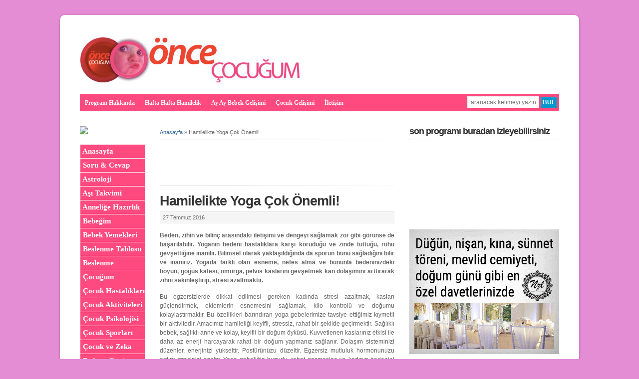

--- FILE ---
content_type: text/html; charset=UTF-8
request_url: https://www.oncecocugum.com/hamilelikte-yoga-cok-onemli/
body_size: 14795
content:
<!DOCTYPE html PUBLIC "-//W3C//DTD XHTML 1.0 Transitional//EN" "http://www.w3.org/TR/xhtml1/DTD/xhtml1-transitional.dtd">

<html xmlns="http://www.w3.org/1999/xhtml" lang="tr">

<head profile="http://gmpg.org/xfn/11">

<meta http-equiv="X-UA-Compatible" content="IE=edge" />

<meta http-equiv="Content-Type" content="text/html; charset=UTF-8" />

<meta name="viewport" content="width=device-width" />

<title>Hamilelikte Yoga Çok Önemli! - Önce Çocuğum  : Önce Çocuğum</title>

<link rel="stylesheet" href="https://www.oncecocugum.com/wp-content/themes/wp-davinci209/style.css" type="text/css" media="screen" />

<link rel="pingback" href="https://www.oncecocugum.com/xmlrpc.php" />

<!--[if lt IE 9]>
<script src="http://css3-mediaqueries-js.googlecode.com/svn/trunk/css3-mediaqueries.js"></script>
<![endif]-->


<meta name='robots' content='index, follow, max-image-preview:large, max-snippet:-1, max-video-preview:-1' />

	<!-- This site is optimized with the Yoast SEO plugin v26.7 - https://yoast.com/wordpress/plugins/seo/ -->
	<link rel="canonical" href="https://www.oncecocugum.com/hamilelikte-yoga-cok-onemli/" />
	<meta property="og:locale" content="tr_TR" />
	<meta property="og:type" content="article" />
	<meta property="og:title" content="Hamilelikte Yoga Çok Önemli! - Önce Çocuğum" />
	<meta property="og:description" content="Beden, zihin ve bilinç arasındaki iletişimi ve dengeyi sağlamak zor gibi görünse de başarılabilir. Yoganın bedeni hastalıklara karşı koruduğu ve zinde tuttuğu, ruhu gevşettiğine inanılır. Bilimsel olarak yaklaşıldığında da sporun bunu sağladığını bilir ve inanırız. Yogada farklı olan esneme, nefes alma ve bununla bedeninizdeki boyun, göğüs kafesi, omurga, pelvis kaslarını gevşetmek kan dolaşımını arttırarak zihni [&hellip;]" />
	<meta property="og:url" content="https://www.oncecocugum.com/hamilelikte-yoga-cok-onemli/" />
	<meta property="og:site_name" content="Önce Çocuğum" />
	<meta property="article:published_time" content="2016-07-27T05:44:43+00:00" />
	<meta property="og:image" content="https://www.oncecocugum.com/wp-content/uploads/yoga-1-e1469598269447.jpg" />
	<meta property="og:image:width" content="469" />
	<meta property="og:image:height" content="316" />
	<meta property="og:image:type" content="image/jpeg" />
	<meta name="author" content="Merve Sibel Sili" />
	<meta name="twitter:card" content="summary_large_image" />
	<meta name="twitter:label1" content="Yazan:" />
	<meta name="twitter:data1" content="Merve Sibel Sili" />
	<meta name="twitter:label2" content="Tahmini okuma süresi" />
	<meta name="twitter:data2" content="2 dakika" />
	<script type="application/ld+json" class="yoast-schema-graph">{"@context":"https://schema.org","@graph":[{"@type":"Article","@id":"https://www.oncecocugum.com/hamilelikte-yoga-cok-onemli/#article","isPartOf":{"@id":"https://www.oncecocugum.com/hamilelikte-yoga-cok-onemli/"},"author":{"name":"Merve Sibel Sili","@id":"https://www.oncecocugum.com/#/schema/person/c10fa228496faa14471dafa631a9192f"},"headline":"Hamilelikte Yoga Çok Önemli!","datePublished":"2016-07-27T05:44:43+00:00","mainEntityOfPage":{"@id":"https://www.oncecocugum.com/hamilelikte-yoga-cok-onemli/"},"wordCount":483,"commentCount":0,"image":{"@id":"https://www.oncecocugum.com/hamilelikte-yoga-cok-onemli/#primaryimage"},"thumbnailUrl":"https://www.oncecocugum.com/wp-content/uploads/yoga-1-e1469598269447.jpg","articleSection":{"1":"Haberler","2":"Hamilelikte Spor"},"inLanguage":"tr"},{"@type":"WebPage","@id":"https://www.oncecocugum.com/hamilelikte-yoga-cok-onemli/","url":"https://www.oncecocugum.com/hamilelikte-yoga-cok-onemli/","name":"Hamilelikte Yoga Çok Önemli! - Önce Çocuğum","isPartOf":{"@id":"https://www.oncecocugum.com/#website"},"primaryImageOfPage":{"@id":"https://www.oncecocugum.com/hamilelikte-yoga-cok-onemli/#primaryimage"},"image":{"@id":"https://www.oncecocugum.com/hamilelikte-yoga-cok-onemli/#primaryimage"},"thumbnailUrl":"https://www.oncecocugum.com/wp-content/uploads/yoga-1-e1469598269447.jpg","datePublished":"2016-07-27T05:44:43+00:00","author":{"@id":"https://www.oncecocugum.com/#/schema/person/c10fa228496faa14471dafa631a9192f"},"breadcrumb":{"@id":"https://www.oncecocugum.com/hamilelikte-yoga-cok-onemli/#breadcrumb"},"inLanguage":"tr","potentialAction":[{"@type":"ReadAction","target":["https://www.oncecocugum.com/hamilelikte-yoga-cok-onemli/"]}]},{"@type":"ImageObject","inLanguage":"tr","@id":"https://www.oncecocugum.com/hamilelikte-yoga-cok-onemli/#primaryimage","url":"https://www.oncecocugum.com/wp-content/uploads/yoga-1-e1469598269447.jpg","contentUrl":"https://www.oncecocugum.com/wp-content/uploads/yoga-1-e1469598269447.jpg","width":469,"height":316},{"@type":"BreadcrumbList","@id":"https://www.oncecocugum.com/hamilelikte-yoga-cok-onemli/#breadcrumb","itemListElement":[{"@type":"ListItem","position":1,"name":"Anasayfa","item":"https://www.oncecocugum.com/"},{"@type":"ListItem","position":2,"name":"Hamilelikte Yoga Çok Önemli!"}]},{"@type":"WebSite","@id":"https://www.oncecocugum.com/#website","url":"https://www.oncecocugum.com/","name":"Önce Çocuğum","description":"Önce Çocuğum diyen herkesin Başvuru Adresi","potentialAction":[{"@type":"SearchAction","target":{"@type":"EntryPoint","urlTemplate":"https://www.oncecocugum.com/?s={search_term_string}"},"query-input":{"@type":"PropertyValueSpecification","valueRequired":true,"valueName":"search_term_string"}}],"inLanguage":"tr"},{"@type":"Person","@id":"https://www.oncecocugum.com/#/schema/person/c10fa228496faa14471dafa631a9192f","name":"Merve Sibel Sili","image":{"@type":"ImageObject","inLanguage":"tr","@id":"https://www.oncecocugum.com/#/schema/person/image/","url":"https://secure.gravatar.com/avatar/ec6e8ccc2b5e5fd3b2bdae8440c7fffb38c6a1b6de03a75eabfe73245621d6b5?s=96&d=mm&r=g","contentUrl":"https://secure.gravatar.com/avatar/ec6e8ccc2b5e5fd3b2bdae8440c7fffb38c6a1b6de03a75eabfe73245621d6b5?s=96&d=mm&r=g","caption":"Merve Sibel Sili"},"url":"https://www.oncecocugum.com/author/merve/"}]}</script>
	<!-- / Yoast SEO plugin. -->


<link rel="alternate" title="oEmbed (JSON)" type="application/json+oembed" href="https://www.oncecocugum.com/wp-json/oembed/1.0/embed?url=https%3A%2F%2Fwww.oncecocugum.com%2Fhamilelikte-yoga-cok-onemli%2F" />
<link rel="alternate" title="oEmbed (XML)" type="text/xml+oembed" href="https://www.oncecocugum.com/wp-json/oembed/1.0/embed?url=https%3A%2F%2Fwww.oncecocugum.com%2Fhamilelikte-yoga-cok-onemli%2F&#038;format=xml" />
<style id='wp-img-auto-sizes-contain-inline-css' type='text/css'>
img:is([sizes=auto i],[sizes^="auto," i]){contain-intrinsic-size:3000px 1500px}
/*# sourceURL=wp-img-auto-sizes-contain-inline-css */
</style>
<style id='wp-emoji-styles-inline-css' type='text/css'>

	img.wp-smiley, img.emoji {
		display: inline !important;
		border: none !important;
		box-shadow: none !important;
		height: 1em !important;
		width: 1em !important;
		margin: 0 0.07em !important;
		vertical-align: -0.1em !important;
		background: none !important;
		padding: 0 !important;
	}
/*# sourceURL=wp-emoji-styles-inline-css */
</style>
<style id='wp-block-library-inline-css' type='text/css'>
:root{--wp-block-synced-color:#7a00df;--wp-block-synced-color--rgb:122,0,223;--wp-bound-block-color:var(--wp-block-synced-color);--wp-editor-canvas-background:#ddd;--wp-admin-theme-color:#007cba;--wp-admin-theme-color--rgb:0,124,186;--wp-admin-theme-color-darker-10:#006ba1;--wp-admin-theme-color-darker-10--rgb:0,107,160.5;--wp-admin-theme-color-darker-20:#005a87;--wp-admin-theme-color-darker-20--rgb:0,90,135;--wp-admin-border-width-focus:2px}@media (min-resolution:192dpi){:root{--wp-admin-border-width-focus:1.5px}}.wp-element-button{cursor:pointer}:root .has-very-light-gray-background-color{background-color:#eee}:root .has-very-dark-gray-background-color{background-color:#313131}:root .has-very-light-gray-color{color:#eee}:root .has-very-dark-gray-color{color:#313131}:root .has-vivid-green-cyan-to-vivid-cyan-blue-gradient-background{background:linear-gradient(135deg,#00d084,#0693e3)}:root .has-purple-crush-gradient-background{background:linear-gradient(135deg,#34e2e4,#4721fb 50%,#ab1dfe)}:root .has-hazy-dawn-gradient-background{background:linear-gradient(135deg,#faaca8,#dad0ec)}:root .has-subdued-olive-gradient-background{background:linear-gradient(135deg,#fafae1,#67a671)}:root .has-atomic-cream-gradient-background{background:linear-gradient(135deg,#fdd79a,#004a59)}:root .has-nightshade-gradient-background{background:linear-gradient(135deg,#330968,#31cdcf)}:root .has-midnight-gradient-background{background:linear-gradient(135deg,#020381,#2874fc)}:root{--wp--preset--font-size--normal:16px;--wp--preset--font-size--huge:42px}.has-regular-font-size{font-size:1em}.has-larger-font-size{font-size:2.625em}.has-normal-font-size{font-size:var(--wp--preset--font-size--normal)}.has-huge-font-size{font-size:var(--wp--preset--font-size--huge)}.has-text-align-center{text-align:center}.has-text-align-left{text-align:left}.has-text-align-right{text-align:right}.has-fit-text{white-space:nowrap!important}#end-resizable-editor-section{display:none}.aligncenter{clear:both}.items-justified-left{justify-content:flex-start}.items-justified-center{justify-content:center}.items-justified-right{justify-content:flex-end}.items-justified-space-between{justify-content:space-between}.screen-reader-text{border:0;clip-path:inset(50%);height:1px;margin:-1px;overflow:hidden;padding:0;position:absolute;width:1px;word-wrap:normal!important}.screen-reader-text:focus{background-color:#ddd;clip-path:none;color:#444;display:block;font-size:1em;height:auto;left:5px;line-height:normal;padding:15px 23px 14px;text-decoration:none;top:5px;width:auto;z-index:100000}html :where(.has-border-color){border-style:solid}html :where([style*=border-top-color]){border-top-style:solid}html :where([style*=border-right-color]){border-right-style:solid}html :where([style*=border-bottom-color]){border-bottom-style:solid}html :where([style*=border-left-color]){border-left-style:solid}html :where([style*=border-width]){border-style:solid}html :where([style*=border-top-width]){border-top-style:solid}html :where([style*=border-right-width]){border-right-style:solid}html :where([style*=border-bottom-width]){border-bottom-style:solid}html :where([style*=border-left-width]){border-left-style:solid}html :where(img[class*=wp-image-]){height:auto;max-width:100%}:where(figure){margin:0 0 1em}html :where(.is-position-sticky){--wp-admin--admin-bar--position-offset:var(--wp-admin--admin-bar--height,0px)}@media screen and (max-width:600px){html :where(.is-position-sticky){--wp-admin--admin-bar--position-offset:0px}}

/*# sourceURL=wp-block-library-inline-css */
</style><style id='global-styles-inline-css' type='text/css'>
:root{--wp--preset--aspect-ratio--square: 1;--wp--preset--aspect-ratio--4-3: 4/3;--wp--preset--aspect-ratio--3-4: 3/4;--wp--preset--aspect-ratio--3-2: 3/2;--wp--preset--aspect-ratio--2-3: 2/3;--wp--preset--aspect-ratio--16-9: 16/9;--wp--preset--aspect-ratio--9-16: 9/16;--wp--preset--color--black: #000000;--wp--preset--color--cyan-bluish-gray: #abb8c3;--wp--preset--color--white: #ffffff;--wp--preset--color--pale-pink: #f78da7;--wp--preset--color--vivid-red: #cf2e2e;--wp--preset--color--luminous-vivid-orange: #ff6900;--wp--preset--color--luminous-vivid-amber: #fcb900;--wp--preset--color--light-green-cyan: #7bdcb5;--wp--preset--color--vivid-green-cyan: #00d084;--wp--preset--color--pale-cyan-blue: #8ed1fc;--wp--preset--color--vivid-cyan-blue: #0693e3;--wp--preset--color--vivid-purple: #9b51e0;--wp--preset--gradient--vivid-cyan-blue-to-vivid-purple: linear-gradient(135deg,rgb(6,147,227) 0%,rgb(155,81,224) 100%);--wp--preset--gradient--light-green-cyan-to-vivid-green-cyan: linear-gradient(135deg,rgb(122,220,180) 0%,rgb(0,208,130) 100%);--wp--preset--gradient--luminous-vivid-amber-to-luminous-vivid-orange: linear-gradient(135deg,rgb(252,185,0) 0%,rgb(255,105,0) 100%);--wp--preset--gradient--luminous-vivid-orange-to-vivid-red: linear-gradient(135deg,rgb(255,105,0) 0%,rgb(207,46,46) 100%);--wp--preset--gradient--very-light-gray-to-cyan-bluish-gray: linear-gradient(135deg,rgb(238,238,238) 0%,rgb(169,184,195) 100%);--wp--preset--gradient--cool-to-warm-spectrum: linear-gradient(135deg,rgb(74,234,220) 0%,rgb(151,120,209) 20%,rgb(207,42,186) 40%,rgb(238,44,130) 60%,rgb(251,105,98) 80%,rgb(254,248,76) 100%);--wp--preset--gradient--blush-light-purple: linear-gradient(135deg,rgb(255,206,236) 0%,rgb(152,150,240) 100%);--wp--preset--gradient--blush-bordeaux: linear-gradient(135deg,rgb(254,205,165) 0%,rgb(254,45,45) 50%,rgb(107,0,62) 100%);--wp--preset--gradient--luminous-dusk: linear-gradient(135deg,rgb(255,203,112) 0%,rgb(199,81,192) 50%,rgb(65,88,208) 100%);--wp--preset--gradient--pale-ocean: linear-gradient(135deg,rgb(255,245,203) 0%,rgb(182,227,212) 50%,rgb(51,167,181) 100%);--wp--preset--gradient--electric-grass: linear-gradient(135deg,rgb(202,248,128) 0%,rgb(113,206,126) 100%);--wp--preset--gradient--midnight: linear-gradient(135deg,rgb(2,3,129) 0%,rgb(40,116,252) 100%);--wp--preset--font-size--small: 13px;--wp--preset--font-size--medium: 20px;--wp--preset--font-size--large: 36px;--wp--preset--font-size--x-large: 42px;--wp--preset--spacing--20: 0.44rem;--wp--preset--spacing--30: 0.67rem;--wp--preset--spacing--40: 1rem;--wp--preset--spacing--50: 1.5rem;--wp--preset--spacing--60: 2.25rem;--wp--preset--spacing--70: 3.38rem;--wp--preset--spacing--80: 5.06rem;--wp--preset--shadow--natural: 6px 6px 9px rgba(0, 0, 0, 0.2);--wp--preset--shadow--deep: 12px 12px 50px rgba(0, 0, 0, 0.4);--wp--preset--shadow--sharp: 6px 6px 0px rgba(0, 0, 0, 0.2);--wp--preset--shadow--outlined: 6px 6px 0px -3px rgb(255, 255, 255), 6px 6px rgb(0, 0, 0);--wp--preset--shadow--crisp: 6px 6px 0px rgb(0, 0, 0);}:where(.is-layout-flex){gap: 0.5em;}:where(.is-layout-grid){gap: 0.5em;}body .is-layout-flex{display: flex;}.is-layout-flex{flex-wrap: wrap;align-items: center;}.is-layout-flex > :is(*, div){margin: 0;}body .is-layout-grid{display: grid;}.is-layout-grid > :is(*, div){margin: 0;}:where(.wp-block-columns.is-layout-flex){gap: 2em;}:where(.wp-block-columns.is-layout-grid){gap: 2em;}:where(.wp-block-post-template.is-layout-flex){gap: 1.25em;}:where(.wp-block-post-template.is-layout-grid){gap: 1.25em;}.has-black-color{color: var(--wp--preset--color--black) !important;}.has-cyan-bluish-gray-color{color: var(--wp--preset--color--cyan-bluish-gray) !important;}.has-white-color{color: var(--wp--preset--color--white) !important;}.has-pale-pink-color{color: var(--wp--preset--color--pale-pink) !important;}.has-vivid-red-color{color: var(--wp--preset--color--vivid-red) !important;}.has-luminous-vivid-orange-color{color: var(--wp--preset--color--luminous-vivid-orange) !important;}.has-luminous-vivid-amber-color{color: var(--wp--preset--color--luminous-vivid-amber) !important;}.has-light-green-cyan-color{color: var(--wp--preset--color--light-green-cyan) !important;}.has-vivid-green-cyan-color{color: var(--wp--preset--color--vivid-green-cyan) !important;}.has-pale-cyan-blue-color{color: var(--wp--preset--color--pale-cyan-blue) !important;}.has-vivid-cyan-blue-color{color: var(--wp--preset--color--vivid-cyan-blue) !important;}.has-vivid-purple-color{color: var(--wp--preset--color--vivid-purple) !important;}.has-black-background-color{background-color: var(--wp--preset--color--black) !important;}.has-cyan-bluish-gray-background-color{background-color: var(--wp--preset--color--cyan-bluish-gray) !important;}.has-white-background-color{background-color: var(--wp--preset--color--white) !important;}.has-pale-pink-background-color{background-color: var(--wp--preset--color--pale-pink) !important;}.has-vivid-red-background-color{background-color: var(--wp--preset--color--vivid-red) !important;}.has-luminous-vivid-orange-background-color{background-color: var(--wp--preset--color--luminous-vivid-orange) !important;}.has-luminous-vivid-amber-background-color{background-color: var(--wp--preset--color--luminous-vivid-amber) !important;}.has-light-green-cyan-background-color{background-color: var(--wp--preset--color--light-green-cyan) !important;}.has-vivid-green-cyan-background-color{background-color: var(--wp--preset--color--vivid-green-cyan) !important;}.has-pale-cyan-blue-background-color{background-color: var(--wp--preset--color--pale-cyan-blue) !important;}.has-vivid-cyan-blue-background-color{background-color: var(--wp--preset--color--vivid-cyan-blue) !important;}.has-vivid-purple-background-color{background-color: var(--wp--preset--color--vivid-purple) !important;}.has-black-border-color{border-color: var(--wp--preset--color--black) !important;}.has-cyan-bluish-gray-border-color{border-color: var(--wp--preset--color--cyan-bluish-gray) !important;}.has-white-border-color{border-color: var(--wp--preset--color--white) !important;}.has-pale-pink-border-color{border-color: var(--wp--preset--color--pale-pink) !important;}.has-vivid-red-border-color{border-color: var(--wp--preset--color--vivid-red) !important;}.has-luminous-vivid-orange-border-color{border-color: var(--wp--preset--color--luminous-vivid-orange) !important;}.has-luminous-vivid-amber-border-color{border-color: var(--wp--preset--color--luminous-vivid-amber) !important;}.has-light-green-cyan-border-color{border-color: var(--wp--preset--color--light-green-cyan) !important;}.has-vivid-green-cyan-border-color{border-color: var(--wp--preset--color--vivid-green-cyan) !important;}.has-pale-cyan-blue-border-color{border-color: var(--wp--preset--color--pale-cyan-blue) !important;}.has-vivid-cyan-blue-border-color{border-color: var(--wp--preset--color--vivid-cyan-blue) !important;}.has-vivid-purple-border-color{border-color: var(--wp--preset--color--vivid-purple) !important;}.has-vivid-cyan-blue-to-vivid-purple-gradient-background{background: var(--wp--preset--gradient--vivid-cyan-blue-to-vivid-purple) !important;}.has-light-green-cyan-to-vivid-green-cyan-gradient-background{background: var(--wp--preset--gradient--light-green-cyan-to-vivid-green-cyan) !important;}.has-luminous-vivid-amber-to-luminous-vivid-orange-gradient-background{background: var(--wp--preset--gradient--luminous-vivid-amber-to-luminous-vivid-orange) !important;}.has-luminous-vivid-orange-to-vivid-red-gradient-background{background: var(--wp--preset--gradient--luminous-vivid-orange-to-vivid-red) !important;}.has-very-light-gray-to-cyan-bluish-gray-gradient-background{background: var(--wp--preset--gradient--very-light-gray-to-cyan-bluish-gray) !important;}.has-cool-to-warm-spectrum-gradient-background{background: var(--wp--preset--gradient--cool-to-warm-spectrum) !important;}.has-blush-light-purple-gradient-background{background: var(--wp--preset--gradient--blush-light-purple) !important;}.has-blush-bordeaux-gradient-background{background: var(--wp--preset--gradient--blush-bordeaux) !important;}.has-luminous-dusk-gradient-background{background: var(--wp--preset--gradient--luminous-dusk) !important;}.has-pale-ocean-gradient-background{background: var(--wp--preset--gradient--pale-ocean) !important;}.has-electric-grass-gradient-background{background: var(--wp--preset--gradient--electric-grass) !important;}.has-midnight-gradient-background{background: var(--wp--preset--gradient--midnight) !important;}.has-small-font-size{font-size: var(--wp--preset--font-size--small) !important;}.has-medium-font-size{font-size: var(--wp--preset--font-size--medium) !important;}.has-large-font-size{font-size: var(--wp--preset--font-size--large) !important;}.has-x-large-font-size{font-size: var(--wp--preset--font-size--x-large) !important;}
/*# sourceURL=global-styles-inline-css */
</style>

<style id='classic-theme-styles-inline-css' type='text/css'>
/*! This file is auto-generated */
.wp-block-button__link{color:#fff;background-color:#32373c;border-radius:9999px;box-shadow:none;text-decoration:none;padding:calc(.667em + 2px) calc(1.333em + 2px);font-size:1.125em}.wp-block-file__button{background:#32373c;color:#fff;text-decoration:none}
/*# sourceURL=/wp-includes/css/classic-themes.min.css */
</style>
<link rel='stylesheet' id='yarppRelatedCss-css' href='https://www.oncecocugum.com/wp-content/plugins/yet-another-related-posts-plugin/style/related.css?ver=5.30.11' type='text/css' media='all' />
<script type="text/javascript" src="https://www.oncecocugum.com/wp-includes/js/jquery/jquery.min.js?ver=3.7.1" id="jquery-core-js"></script>
<script type="text/javascript" src="https://www.oncecocugum.com/wp-includes/js/jquery/jquery-migrate.min.js?ver=3.4.1" id="jquery-migrate-js"></script>
<script type="text/javascript" src="https://www.oncecocugum.com/wp-content/plugins/vslider/js/vslider.js?ver=6.9" id="vslider-js"></script>
<script type="text/javascript" src="https://www.oncecocugum.com/wp-content/themes/wp-davinci209/js/external.js?ver=6.9" id="external-js"></script>
<script type="text/javascript" src="https://www.oncecocugum.com/wp-content/themes/wp-davinci209/js/suckerfish.js?ver=6.9" id="suckerfish-js"></script>
<link rel="https://api.w.org/" href="https://www.oncecocugum.com/wp-json/" /><link rel="alternate" title="JSON" type="application/json" href="https://www.oncecocugum.com/wp-json/wp/v2/posts/37077" /><link rel="EditURI" type="application/rsd+xml" title="RSD" href="https://www.oncecocugum.com/xmlrpc.php?rsd" />
<meta name="generator" content="WordPress 6.9" />
<link rel='shortlink' href='https://www.oncecocugum.com/?p=37077' />

<!-- Alternate Stylesheet -->
<link href="https://www.oncecocugum.com/wp-content/themes/wp-davinci209/styles/style1.css" rel="stylesheet" type="text/css" />

<!-- Custom Styles from Theme Setting Page -->
<style type="text/css">
body {background-color:#e48cd4;}
#sitetitle,#sitetitle .title {text-align:left;}
#sitetitle,#logo {float:left;width:49%;}
#sitetitle .title,#sitetitle .description {float:none;text-indent:-999em;position:absolute;display:none;left:-999em;}
#topnav,#topnav ul ul a {font-size:9pt;font-weight:bold;font-family:Georgia,Times,serif;background:#ff4a7f;}
#topnav {border:0;}
#topnav ul ul,#topnav ul ul a {border-color:#fff;}
#topnav ul li.searchform {padding-right:4px;padding-left:4px;}
#topnav ul a,#topnav ul ul a {color:#fffbfa;}
</style>

<!-- Styles from custom.css -->
<link href="https://www.oncecocugum.com/wp-content/themes/wp-davinci209/custom.css" rel="stylesheet" type="text/css" />

		<style type="text/css" id="wp-custom-css">
			table td {
    border: 1px solid #fff;
    padding: 1px;
}		</style>
		
</head>

<body class="wp-singular post-template-default single single-post postid-37077 single-format-standard wp-theme-wp-davinci209 sn-c-sw">

<div id="outer-wrap">

	<div id="wrap">

		<div id="header">
			<div id="head-content" class="clearfix">
									<div id="logo">
						<a href="https://www.oncecocugum.com" title="Önce Çocuğum"><img src="http://www.oncecocugum.com/wp-content/uploads/weblogo.jpg" alt="Önce Çocuğum" /></a>
					</div>
								<div class="head-banner468">
	<script type='text/javascript'>
var googletag = googletag || {};
googletag.cmd = googletag.cmd || [];
(function() {
var gads = document.createElement('script');
gads.async = true;
gads.type = 'text/javascript';
var useSSL = 'https:' == document.location.protocol;
gads.src = (useSSL ? 'https:' : 'http:') + 
'//www.googletagservices.com/tag/js/gpt.js';
var node = document.getElementsByTagName('script')[0];
node.parentNode.insertBefore(gads, node);
})();
</script>

<script type='text/javascript'>
googletag.cmd.push(function() {
googletag.defineSlot('/50004537/OnceC-Logo-yani-468x60', [468, 60], 'div-gpt-ad-1421830036154-0').addService(googletag.pubads());
googletag.pubads().enableSingleRequest();
googletag.enableServices();
});
</script>


<!-- OnceC-Logo-yani-468x60 -->
<div id='div-gpt-ad-1421830036154-0' style='width:468px; height:60px;'>
<script type='text/javascript'>
googletag.cmd.push(function() { googletag.display('div-gpt-ad-1421830036154-0'); });
</script>
</div></div>
			</div>
		</div>

		<div id="topnav">
			<div class="limit clearfix">
									<ul class="clearfix">
						<li id="menu-item-51" class="menu-item menu-item-type-post_type menu-item-object-page menu-item-51"><a href="https://www.oncecocugum.com/program-hakkinda/">Program Hakkında</a></li>
<li id="menu-item-9245" class="menu-item menu-item-type-taxonomy menu-item-object-category menu-item-9245"><a href="https://www.oncecocugum.com/kategori/hafta-hafta-hamilelik/">Hafta Hafta Hamilelik</a></li>
<li id="menu-item-9122" class="menu-item menu-item-type-taxonomy menu-item-object-category menu-item-9122"><a href="https://www.oncecocugum.com/kategori/ay-ay-bebek-gelisimi/">Ay Ay Bebek Gelişimi</a></li>
<li id="menu-item-9033" class="menu-item menu-item-type-post_type menu-item-object-page menu-item-9033"><a href="https://www.oncecocugum.com/cocuk-gelisimi/">Çocuk Gelişimi</a></li>
<li id="menu-item-1289" class="menu-item menu-item-type-post_type menu-item-object-page menu-item-1289"><a href="https://www.oncecocugum.com/iletisim/">İletişim</a></li>
						<li class="searchform"><form id="searchform" method="get" action="https://www.oncecocugum.com/" ><input type="text" placeholder="aranacak kelimeyi yazın" size="18" maxlength="50" name="s" id="searchfield" /><input type="submit" value="BUL" id="submitbutton" /></form></li>
					</ul>
							</div>
		</div>

		
		
	
	
	<div id="page" class="clearfix">

		<div id="contentleft">

			
			
			
			<div id="content" class="maincontent">

				<p id="breadcrumbs"><span><span><a href="https://www.oncecocugum.com/">Anasayfa</a></span> » <span class="breadcrumb_last" aria-current="page">Hamilelikte Yoga Çok Önemli!</span></span></p>
				<div class="banner468">
	<script type='text/javascript'>
var googletag = googletag || {};
googletag.cmd = googletag.cmd || [];
(function() {
var gads = document.createElement('script');
gads.async = true;
gads.type = 'text/javascript';
var useSSL = 'https:' == document.location.protocol;
gads.src = (useSSL ? 'https:' : 'http:') + 
'//www.googletagservices.com/tag/js/gpt.js';
var node = document.getElementsByTagName('script')[0];
node.parentNode.insertBefore(gads, node);
})();
</script>

<script type='text/javascript'>
googletag.cmd.push(function() {
googletag.defineSlot('/50004537/OnceC-Orta-banner-468x60', [468, 60], 'div-gpt-ad-1421830128859-0').addService(googletag.pubads());
googletag.pubads().enableSingleRequest();
googletag.enableServices();
});
</script>
<!-- OnceC-Orta-slider-468x60 -->
<?php if(function_exists('vslider')){ vslider('manset'); } ?>

<!-- OnceC-Orta-banner-468x60 -->
<div id='div-gpt-ad-1421830128859-0' style='width:468px; height:60px;'>
<script type='text/javascript'>
googletag.cmd.push(function() { googletag.display('div-gpt-ad-1421830128859-0'); });
</script>
</div></div>


				<div class="singlepost">

					<div class="post" id="post-main-37077">

						<div class="entry">

							<h1 class="post-title single"><a href="https://www.oncecocugum.com/hamilelikte-yoga-cok-onemli/" rel="bookmark" title="Permanent Link to Hamilelikte Yoga Çok Önemli!">Hamilelikte Yoga Çok Önemli!</a></h1>

							<div class="meta single">

	<span class="meta-date">
		27 Temmuz 2016 
	</span> 

	<span class="readmore">
		<a href="https://www.oncecocugum.com/hamilelikte-yoga-cok-onemli/" rel="nofollow" title="Permanent Link to Hamilelikte Yoga Çok Önemli!">Devamı</a>
	</span>

</div>
							
							<p style="text-align: justify;"><strong>Beden, zihin ve bilinç arasındaki iletişimi ve dengeyi sağlamak zor gibi görünse de başarılabilir. Yoganın bedeni hastalıklara karşı koruduğu ve zinde tuttuğu, ruhu gevşettiğine inanılır. Bilimsel olarak yaklaşıldığında da sporun bunu sağladığını bilir ve inanırız. Yogada farklı olan esneme, nefes alma ve bununla bedeninizdeki boyun, göğüs kafesi, omurga, pelvis kaslarını gevşetmek kan dolaşımını arttırarak zihni sakinleştirip, stresi azaltmaktır.</strong></p>
<p style="text-align: justify;">Bu egzersizlerde dikkat edilmesi gereken kadında stresi azaltmak, kasları güçlendirmek, eklemlerin esnemesini sağlamak, kilo kontrolü ve doğumu kolaylaştırmaktır. Bu özellikleri barındıran yoga gebelerimize tavsiye ettiğimiz kıymetli bir aktivitedir. Amacımız hamileliği keyifli, stressiz, rahat bir şekilde geçirmektir. Sağlıklı bebek, sağlıklı anne ve kolay, keyifli bir doğum öyküsü. Kuvvetlenen kaslarınız etkisi ile daha az enerji harcayarak rahat bir doğum yapmanız sağlanır. Dolaşım sisteminizi düzenler, enerjinizi yükseltir. Postürünüzu düzeltir. Egzersiz mutluluk hormonunuzu arttırır stresinizi azaltır. Yoga gebeliğin huzurlu, rahat geçmesine ve kadının bedenini doğuma hazırlamasını sağlar. Yoganın en önemli özelliği olan doğru nefes alma bebeğe giden kan akımını arttırır. Nefes egzersizleri, kadının doğru nefes almayı öğrenmesi doğumda ki eforu açısından da önemlidir. Yoga sırasında öğrendiğiniz gevşeme egzersizleri de ruhsal rahatlama sağlayacak, kaslarınızı dinlendirecektir. Sadece bedenin bir egzersizi değildir, ayrıca ruhunda rahatlamasına gevşemesine yol açan yoga vücuttaki ödemleri azaltmakta, kramplarınızı önlemektedir. Gebelikteki bulantı kusmaları azaltan yoga, iştahınızı kontrol altına almakta, yaşam enerjisini yükselmekte, bedeninizi ve bebeğinizi olan bağınızı kuvvetlendirmektedir.</p>
<p style="text-align: justify;">Gebelerimizin önemli bir kısmında yanlış bir inanış ise egzersiz ve yoganın sadece normal doğum için gerekli olduğudur. Halbuki eski sezaryanlı olup veya tıbbi nedenlerle sezaryan planlayan gebelerde de yoga gebeliğe pozitif katkıları vardır. Çünkü ister normal ister sezaryan ile doğum olsa da bedeninizi esnetmek, kaslarınızı ve eklemlerinizi gevşetmek, hem sizi hem bebeğinizi rahatlatır. Yoga gebelikte uygun bir egzersiz olup gebeliğin her döneminde ama özellikle 12. Haftadan sonra yapılması önerilir. Gebeliğin son dönemlerine kadar yapılabilen yoga öncesi mutlaka hekiminize danışmalısınız. Yoga bu konu ile eğitim almış uzmanlar tarafından yapılmalı, eğitimlere düzenli katılmalı, bedeninize uygun hareketleri yapmaya özen göstermelisiniz. Doğum sonrasında kadının bedeninin hızlı bir şekilde toparlanmasında, karın kaslarının güçlenmesinde önemli etkisi vardır.</p>
<div class='yarpp yarpp-related yarpp-related-website yarpp-template-list'>
<!-- YARPP List -->
<p>Benzer Haberler:</p><ol>
<li><a href="https://www.oncecocugum.com/normal-dogum-icin-hamilelikte-ne-yapmali/" rel="bookmark" title="Normal Doğum İçin Hamilelikte Ne Yapmalı?">Normal Doğum İçin Hamilelikte Ne Yapmalı?</a></li>
<li><a href="https://www.oncecocugum.com/hamilelikte-spor-yap-kilolardan-kurtul/" rel="bookmark" title="Hamilelikte Spor Yap Kilolardan Kurtul!">Hamilelikte Spor Yap Kilolardan Kurtul!</a></li>
<li><a href="https://www.oncecocugum.com/hamilelikte-yoga/" rel="bookmark" title="Hamilelikte Yoga">Hamilelikte Yoga</a></li>
<li><a href="https://www.oncecocugum.com/hamilelikte-kahvalti-cok-onemli/" rel="bookmark" title="Hamilelikte Kahvaltı Çok Önemli">Hamilelikte Kahvaltı Çok Önemli</a></li>
<li><a href="https://www.oncecocugum.com/hamilelikte-es-destegi-cok-onemli/" rel="bookmark" title="Hamilelikte Eş Desteği Çok Önemli">Hamilelikte Eş Desteği Çok Önemli</a></li>
</ol>
</div>

							<div style="clear:both;"></div>

							
														<p class="cats"><strong>Kategori</strong>: <a href="https://www.oncecocugum.com/kategori/genel/" rel="category tag">Genel</a>, <a href="https://www.oncecocugum.com/kategori/haber/" rel="category tag">Haberler</a>, <a href="https://www.oncecocugum.com/kategori/hamilelikte-spor/" rel="category tag">Hamilelikte Spor</a></p>

						</div>

						
						<div id="related" class="clearfix">

		<div class="related-posts">
		<div class='yarpp yarpp-related yarpp-related-website yarpp-template-list'>
<!-- YARPP List -->
<p>Benzer Haberler:</p><ol>
<li><a href="https://www.oncecocugum.com/normal-dogum-icin-hamilelikte-ne-yapmali/" rel="bookmark" title="Normal Doğum İçin Hamilelikte Ne Yapmalı?">Normal Doğum İçin Hamilelikte Ne Yapmalı?</a></li>
<li><a href="https://www.oncecocugum.com/hamilelikte-spor-yap-kilolardan-kurtul/" rel="bookmark" title="Hamilelikte Spor Yap Kilolardan Kurtul!">Hamilelikte Spor Yap Kilolardan Kurtul!</a></li>
<li><a href="https://www.oncecocugum.com/hamilelikte-yoga/" rel="bookmark" title="Hamilelikte Yoga">Hamilelikte Yoga</a></li>
<li><a href="https://www.oncecocugum.com/hamilelikte-kahvalti-cok-onemli/" rel="bookmark" title="Hamilelikte Kahvaltı Çok Önemli">Hamilelikte Kahvaltı Çok Önemli</a></li>
<li><a href="https://www.oncecocugum.com/hamilelikte-es-destegi-cok-onemli/" rel="bookmark" title="Hamilelikte Eş Desteği Çok Önemli">Hamilelikte Eş Desteği Çok Önemli</a></li>
</ol>
</div>
	</div>
	
	<div class="subscribe">

		<h3>Sosyal Medya</h3>

		<p>Bizi Sosyal Medya Sayfalarımızdan Takip Edebilirsiniz</p>

		
		<div class="sub-icons clearfix">

	<a title="Subscribe via RSS Feed" href="https://www.oncecocugum.com/feed/"><img class="rss-sub" src="https://www.oncecocugum.com/wp-content/themes/wp-davinci209/images/feed.png" alt="Subscribe via RSS Feed" align="top" /></a>

	<a rel="external" title="Bizi twitterda takip edebilirsiniz" href="http://www.twitter.com/oncecocugum"><img class="twitter-sub" src="https://www.oncecocugum.com/wp-content/themes/wp-davinci209/images/twitter.png" alt="Bizi twitterda takip edebilirsiniz" align="top" /></a>

	<a title="Facebook sayfamız" rel="external" href="http://www.facebook.com/oncecocugum"><img class="facebook-sub" src="https://www.oncecocugum.com/wp-content/themes/wp-davinci209/images/facebook.png" alt="Facebook sayfamız" align="top" /></a>






	<a title="Önce Çocuğum YouTube" rel="external" href="http://www.youtube.com/user/oncecocugum"><img class="youtube-sub" src="https://www.oncecocugum.com/wp-content/themes/wp-davinci209/images/youtube.png" alt="Önce Çocuğum YouTube" align="top" /></a>

</div>
	</div>

</div>
						
					</div>

					<div class="navigation clearfix">
	<div class="alignleft single">
		&laquo; <a href="https://www.oncecocugum.com/sahte-gunes-gozluklerine-dikkat/" rel="prev">Sahte Güneş Gözlüklerine Dikkat!</a>	</div>
	<div class="alignright single">
		<a href="https://www.oncecocugum.com/yumurta-beyni-gelistiriyor/" rel="next">Yumurta Beyni Geliştiriyor</a> &raquo;	</div>
</div>
				</div>


			</div>

			
<div id="sidebar-narrow" class="clearfix">

	<div id="text-3" class="widget widget_text"><div class="widget-wrap">			<div class="textwidget"><a href="http://www.oncecocugum.com/bebek-isimleri/"><img src="http://www.oncecocugum.com/wp-content/uploads/bebek3.png" width="300"></a></div>
		</div></div><div id="text-28" class="widget widget_text"><div class="widget-wrap">			<div class="textwidget"><table border="1" cellpadding="0" cellspacing="0" style="border-collapse: collapse" width="135" 

id="table1" bgcolor="#FF4A7F">
	<tr>
		<td height="25" bgcolor="#FF4A7F">
		<font face="Garamond" color="#FFFFFF">
		<a title="Önce Çocuğum Anasayfa" href="http://www.oncecocugum.com">
		<font color="#FFFFFF" style="font-size: 11pt">
		<span style="text-decoration: none; font-style: normal; font-

weight:700"><b>&nbsp;Anasayfa
		</b></span></font></a></font></td>
	</tr>



<tr>
		<td height="25" bgcolor="#FF4A7F">
		<span style="font-style: normal; font-weight:700">
		<font face="Garamond" style="font-size: 11pt">
		<span class="collapsing categories expand" sizcache="136" sizset="0">
		<font color="#FFFFFF">&nbsp;</font><a title="Soru-Cevap kategorisindeki tüm 

yazıları görmek için tıklayın" href="http://www.oncecocugum.com/kategori/soru-cevap/"><font 

color="#FFFFFF"><span style="text-decoration: 

none">Soru & Cevap</span></font></a></span></font></span></td>
	</tr>










	<tr>
		<td height="25" bgcolor="#FF4A7F">
		<span style="font-style: normal; font-weight:700">
		<font face="Garamond" style="font-size: 11pt">
		<span class="collapsing categories expand" sizcache="136" sizset="0">
		<font color="#FFFFFF">&nbsp;</font><a title="Astroloji kategorisindeki tüm 

yazıları görmek için tıklayın" href="http://www.oncecocugum.com/kategori/astroloji/"><font 

color="#FFFFFF"><span style="text-decoration: 

none">Astroloji</span></font></a></span></font></span></td>
	</tr>







	<tr>
		<td height="25" bgcolor="#FF4A7F">
		<span style="font-style: normal; font-weight:700">
		<font face="Garamond" style="font-size: 11pt">
		<span class="collapsing categories expand" sizcache="136" sizset="0">
		<span class="collapsing categories expand" sizcache="136" sizset="1">
		<font color="#FFFFFF">&nbsp;</font><a title="Aşı Takvimi kategorisindeki tüm 

yazıları görmek için tıklayın" href="http://www.oncecocugum.com/kategori/asi-takvimi"><font 

color="#FFFFFF"><span style="text-decoration: 

none">Aşı Takvimi</span></font></a></span></span></font></span></td>
	</tr>








	<tr>
		<td height="25" bgcolor="#FF4A7F">
		<span style="font-style: normal; font-weight:700">
		<font face="Garamond" style="font-size: 11pt">
		<span class="collapsing categories expand" sizcache="136" sizset="0">
		<span class="collapsing categories expand" sizcache="136" sizset="1">
		<font color="#FFFFFF">&nbsp;</font><a title="Anneliğe Hazırlık kategorisindeki tüm 

yazıları görmek için tıklayın" href="http://www.oncecocugum.com/kategori/annelige-hazirlik/"><font 

color="#FFFFFF"><span style="text-decoration: 

none">Anneliğe Hazırlık</span></font></a></span></span></font></span></td>
	</tr>




	<tr>
		<td height="25" bgcolor="#FF4A7F">
		<span style="font-style: normal; font-weight:700">
		<font face="Garamond" style="font-size: 11pt">
		<span class="collapsing categories expand" sizcache="136" sizset="0">
		<span class="collapsing categories expand" sizcache="136" sizset="1">
		<font color="#FFFFFF">&nbsp;</font><a title="Bebeğim kategorisindeki tüm 

yazıları görmek için tıklayın" href="http://www.oncecocugum.com/kategori/bebegim/"><font 

color="#FFFFFF"><span style="text-decoration: 

none">Bebeğim</span></font></a></span></span></font></span></td>
	</tr>
	<tr>
		<td height="25" bgcolor="#FF4A7F">
		<span style="font-style: normal; ">
		<font face="Garamond" style="font-size: 11pt; font-weight:700">
		<span class="collapsing categories expand" sizcache="136" sizset="0">
		<span class="collapsing categories expand" sizcache="136" sizset="1">
		<span class="collapsing categories expand" sizcache="136" sizset="2">
		<font color="#FFFFFF">
		<a title="Beslenme kategorisindeki tüm 

yazıları görmek için tıklayın" href="http://www.oncecocugum.com/kategori/bebek-yemekleri/">
		<span style="text-decoration: none"><font color="#FFFFFF">&nbsp;Bebek 
		Yemekleri</font></span></a></font></span></span></span></font></span></td>
	</tr>





<tr>
		<td height="25" bgcolor="#FF4A7F">
		<span style="font-style: normal; font-weight:700">
		<font face="Garamond" style="font-size: 11pt">
		<span class="collapsing categories expand" sizcache="136" sizset="0">
		<span class="collapsing categories expand" sizcache="136" sizset="1">
		<span class="collapsing categories expand" sizcache="136" sizset="2">
		<font color="#FFFFFF">&nbsp;</font><a title="Bebekler için Beslenme Tablosu için tıklayın" href="http://www.oncecocugum.com/kategori/beslenme-tablosu/"><font 

color="#FFFFFF"><span style="text-decoration: 

none">Beslenme Tablosu</span></font></a></span></span></span></font></span></td>
	</tr>




	<tr>
		<td height="25" bgcolor="#FF4A7F">
		<span style="font-style: normal; font-weight:700">
		<font face="Garamond" style="font-size: 11pt">
		<span class="collapsing categories expand" sizcache="136" sizset="0">
		<span class="collapsing categories expand" sizcache="136" sizset="1">
		<span class="collapsing categories expand" sizcache="136" sizset="2">
		<font color="#FFFFFF">&nbsp;</font><a title="Beslenme kategorisindeki tüm 

yazıları görmek için tıklayın" href="http://www.oncecocugum.com/kategori/beslenme/"><font 

color="#FFFFFF"><span style="text-decoration: 

none">Beslenme</span></font></a></span></span></span></font></span></td>
	</tr>








<tr>
		<td height="25" bgcolor="#FF4A7F">
		<span style="font-style: normal; font-weight:700">
		<font face="Garamond" style="font-size: 11pt">
		<span class="collapsing categories expand" sizcache="136" sizset="0">
		<span class="collapsing categories expand" sizcache="136" sizset="1">
		<span class="collapsing categories expand" sizcache="136" sizset="2">
		<font color="#FFFFFF">&nbsp;</font><a title="Çocuğum kategorisindeki tüm 

yazıları görmek için tıklayın" href="http://www.oncecocugum.com/kategori/cocugum/"><font 

color="#FFFFFF"><span style="text-decoration: 

none">Çocuğum</span></font></a></span></span></span></font></span></td>
	</tr>







<tr>
		<td height="25" bgcolor="#FF4A7F">
		<span style="font-style: normal; font-weight:700">
		<font face="Garamond" style="font-size: 11pt">
		<span class="collapsing categories expand" sizcache="136" sizset="0">
		<span class="collapsing categories expand" sizcache="136" sizset="1">
		<span class="collapsing categories expand" sizcache="136" sizset="2">
		<font color="#FFFFFF">&nbsp;</font><a title="Çocuk Hastalıkları kategorisindeki tüm 

yazıları görmek için tıklayın" href="http://www.oncecocugum.com/kategori/cocuk-hastaliklari-2/"><font 

color="#FFFFFF"><span style="text-decoration: 

none">Çocuk Hastalıkları</span></font></a></span></span></span></font></span></td>
	</tr>






<tr>
		<td height="25" bgcolor="#FF4A7F">
		<span style="font-style: normal; font-weight:700">
		<font face="Garamond" style="font-size: 11pt">
		<span class="collapsing categories expand" sizcache="136" sizset="0">
		<span class="collapsing categories expand" sizcache="136" sizset="1">
		<span class="collapsing categories expand" sizcache="136" sizset="2">
		<font color="#FFFFFF">&nbsp;</font><a title="Çocuk Aktiviteleri kategorisindeki tüm 

yazıları görmek için tıklayın" href="http://www.oncecocugum.com/kategori/cocuk-aktiviteleri-2/"><font 

color="#FFFFFF"><span style="text-decoration: 

none">Çocuk Aktiviteleri</span></font></a></span></span></span></font></span></td>
	</tr>




<tr>
		<td height="25" bgcolor="#FF4A7F">
		<span style="font-style: normal; font-weight:700">
		<font face="Garamond" style="font-size: 11pt">
		<span class="collapsing categories expand" sizcache="136" sizset="0">
		<span class="collapsing categories expand" sizcache="136" sizset="1">
		<span class="collapsing categories expand" sizcache="136" sizset="2">
		<span class="collapsing categories expand" sizcache="136" sizset="3">
		<font color="#FFFFFF">&nbsp;</font><a title="Çocuk Psikolojisi kategorisindeki tüm 

yazıları görmek için tıklayın" href="http://www.oncecocugum.com/kategori/cocuk-psikolojisi/"><font 

color="#FFFFFF"><span style="text-decoration: 

none">Çocuk Psikolojisi</span></font></a></span></span></span></span></font></span></td>
	</tr>








<tr>
		<td height="25" bgcolor="#FF4A7F">
		<span style="font-style: normal; font-weight:700">
		<font face="Garamond" style="font-size: 11pt">
		<span class="collapsing categories expand" sizcache="136" sizset="0">
		<span class="collapsing categories expand" sizcache="136" sizset="1">
		<span class="collapsing categories expand" sizcache="136" sizset="2">
		<font color="#FFFFFF">&nbsp;</font><a title="Çocuk Sporları kategorisindeki tüm 

yazıları görmek için tıklayın" href="http://www.oncecocugum.com/kategori/cocuk-sporu/"><font 

color="#FFFFFF"><span style="text-decoration: 

none">Çocuk Sporları</span></font></a></span></span></span></font></span></td>
	</tr>



<tr>
		<td height="25" bgcolor="#FF4A7F">
		<span style="font-style: normal; font-weight:700">
		<font face="Garamond" style="font-size: 11pt">
		<span class="collapsing categories expand" sizcache="136" sizset="0">
		<span class="collapsing categories expand" sizcache="136" sizset="1">
		<span class="collapsing categories expand" sizcache="136" sizset="2">
		<span class="collapsing categories expand" sizcache="136" sizset="3">
		<font color="#FFFFFF">&nbsp;</font><a title="Çocuk ve Zeka kategorisindeki tüm 

yazıları görmek için tıklayın" href="http://www.oncecocugum.com/kategori/cocuk-ve-zeka/"><font 

color="#FFFFFF"><span style="text-decoration: 

none">Çocuk ve Zeka</span></font></a></span></span></span></span></font></span></td>
	</tr>









	<tr>
		<td height="25" bgcolor="#FF4A7F">
		<span style="font-style: normal; font-weight:700">
		<font face="Garamond" style="font-size: 11pt">
		<span class="collapsing categories expand" sizcache="136" sizset="0">
		<span class="collapsing categories expand" sizcache="136" sizset="1">
		<font color="#FFFFFF">&nbsp;</font><a title="Doğum Çantası kategorisindeki tüm 

yazıları görmek için tıklayın" href="http://www.oncecocugum.com/kategori/dogum-cantasi"><font 

color="#FFFFFF"><span style="text-decoration: 

none">Doğum Çantası</span></font></a></span></span></font></span></td>
	</tr>

	<tr>
		<td height="25" bgcolor="#FF4A7F">
		<span style="font-style: normal; font-weight:700">
		<font face="Garamond" style="font-size: 11pt">
		<span class="collapsing categories expand" sizcache="136" sizset="0">
		<span class="collapsing categories expand" sizcache="136" sizset="1">
		<span class="collapsing categories expand" sizcache="136" sizset="2">
		<span class="collapsing categories expand" sizcache="136" sizset="3">
		<span class="collapsing categories expand" sizcache="136" sizset="4">
		<font color="#FFFFFF">&nbsp;</font><a title="Doğum   kategorisindeki tüm yazıları 

görmek için tıklayın" href="http://www.oncecocugum.com/kategori/dogum-2/"><font 

color="#FFFFFF"><span style="text-decoration: 

none">Doğum</span></font></a></span></span></span></span></span></font></span></td>
	</tr>


<tr>
		<td height="25" bgcolor="#FF4A7F">
		<span style="font-style: normal; font-weight:700">
		<font face="Garamond" style="font-size: 11pt">
		<span class="collapsing categories expand" sizcache="136" sizset="0">
		<span class="collapsing categories expand" sizcache="136" sizset="1">
		<span class="collapsing categories expand" sizcache="136" sizset="2">
		<span class="collapsing categories expand" sizcache="136" sizset="3">
		<span class="collapsing categories expand" sizcache="136" sizset="4">
		<font color="#FFFFFF">&nbsp;</font><a title="Doğum Sonrası  kategorisindeki tüm yazıları

görmek için tıklayın" href="http://www.oncecocugum.com/kategori/dogum-sonrasi/"><font 

color="#FFFFFF"><span style="text-decoration: 

none">Doğum Sonrası</span></font></a></span></span></span></span></span></font></span></td>
	</tr>











	<tr>
		<td height="25" bgcolor="#FF4A7F">
		<span style="font-style: normal; font-weight:700">
		<font face="Garamond" style="font-size: 11pt">
		<span class="collapsing categories expand" sizcache="136" sizset="0">
		<span class="collapsing categories expand" sizcache="136" sizset="1">
		<span class="collapsing categories expand" sizcache="136" sizset="2">
		<span class="collapsing categories expand" sizcache="136" sizset="3">
		<span class="collapsing categories expand" sizcache="136" sizset="4">
		<span class="collapsing categories expand" sizcache="136" sizset="5">
		<font color="#FFFFFF">&nbsp;</font><a title="Hamilelik kategorisindeki tüm 

yazıları görmek için tıklayın" href="http://www.oncecocugum.com/kategori/hamilelik/"><font 

color="#FFFFFF"><span style="text-decoration: 

none">Hamilelik</span></font></a></span></span></span></span></span></span></font></span></td>
	</tr>




<tr>
		<td height="25" bgcolor="#FF4A7F">
		<span style="font-style: normal; font-weight:700">
		<font face="Garamond" style="font-size: 11pt">
		<span class="collapsing categories expand" sizcache="136" sizset="0">
		<span class="collapsing categories expand" sizcache="136" sizset="1">
		<span class="collapsing categories expand" sizcache="136" sizset="2">
		<span class="collapsing categories expand" sizcache="136" sizset="3">
		<span class="collapsing categories expand" sizcache="136" sizset="4">
		<span class="collapsing categories expand" sizcache="136" sizset="5">
		<font color="#FFFFFF">&nbsp;</font><a title="Hamilelikte Beslenme kategorisindeki tüm 

yazıları görmek için tıklayın" href="http://www.oncecocugum.com/kategori/hamilelikte-beslenme-2/"><font 

color="#FFFFFF"><span style="text-decoration: 

none">Hamile Beslenmesi</span></font></a></span></span></span></span></span></span></font></span></td>
	</tr>



<tr>
		<td height="25" bgcolor="#FF4A7F">
		<span style="font-style: normal; font-weight:700">
		<font face="Garamond" style="font-size: 11pt">
		<span class="collapsing categories expand" sizcache="136" sizset="0">
		<span class="collapsing categories expand" sizcache="136" sizset="1">
		<span class="collapsing categories expand" sizcache="136" sizset="2">
		<span class="collapsing categories expand" sizcache="136" sizset="3">
		<span class="collapsing categories expand" sizcache="136" sizset="4">
		<span class="collapsing categories expand" sizcache="136" sizset="5">
		<span class="collapsing categories expand" sizcache="136" sizset="6">
		<font color="#FFFFFF">&nbsp;</font><a title="Hamilelikte Spor kategorisindeki tüm 

yazıları görmek için tıklayın" href="http://www.oncecocugum.com/kategori/hamilelikte-spor/"><font 

color="#FFFFFF"><span style="text-decoration: 

none">Hamilelikte Spor</span></font></a></span></span></span></span></span></span></span></font></span></td>
	</tr>






<tr>
		<td height="25" bgcolor="#FF4A7F">
		<span style="font-style: normal; font-weight:700">
		<font face="Garamond" style="font-size: 11pt">
		<span class="collapsing categories expand" sizcache="136" sizset="0">
		<span class="collapsing categories expand" sizcache="136" sizset="1">
		<span class="collapsing categories expand" sizcache="136" sizset="2">
		<span class="collapsing categories expand" sizcache="136" sizset="3">
		<span class="collapsing categories expand" sizcache="136" sizset="4">
		<span class="collapsing categories expand" sizcache="136" sizset="5">
		<span class="collapsing categories expand" sizcache="136" sizset="6">
		<font color="#FFFFFF">&nbsp;</font><a title="Okul Öncesi kategorisindeki tüm 

yazıları görmek için tıklayın" href="http://www.oncecocugum.com/kategori/okul-oncesi/"><font 

color="#FFFFFF"><span style="text-decoration: 

none">Okul Öncesi</span></font></a></span></span></span></span></span></span></span></font></span></td>
	</tr>











<tr>
		<td height="25" bgcolor="#FF4A7F">
		<span style="font-style: normal; font-weight:700">
		<font face="Garamond" style="font-size: 11pt">
		<span class="collapsing categories expand" sizcache="136" sizset="0">
		<span class="collapsing categories expand" sizcache="136" sizset="1">
		<span class="collapsing categories expand" sizcache="136" sizset="2">
		<span class="collapsing categories expand" sizcache="136" sizset="3">
		<span class="collapsing categories expand" sizcache="136" sizset="4">
		<span class="collapsing categories expand" sizcache="136" sizset="5">
		<span class="collapsing categories expand" sizcache="136" sizset="6">
		<font color="#FFFFFF">&nbsp;</font><a title="Oyuncak kategorisindeki tüm 

yazıları görmek için tıklayın" href="http://www.oncecocugum.com/kategori/oyuncak/"><font 

color="#FFFFFF"><span style="text-decoration: 

none">Oyun&Oyuncak</span></font></a></span></span></span></span></span></span></span></font></span></td>
	</tr>
	<tr>
		<td height="25" bgcolor="#FF4A7F">
		<span style="font-style: normal; font-weight:700">
		<font face="Garamond" style="font-size: 11pt">
		<span class="collapsing categories expand" sizcache="136" sizset="0">
		<span class="collapsing categories expand" sizcache="136" sizset="1">
		<span class="collapsing categories expand" sizcache="136" sizset="2">
		<span class="collapsing categories expand" sizcache="136" sizset="3">
		<span class="collapsing categories expand" sizcache="136" sizset="4">
		<span class="collapsing categories expand" sizcache="136" sizset="5">
		<span class="collapsing categories expand" sizcache="136" sizset="6">
		<span class="collapsing categories expand" sizcache="136" sizset="7">
		<font color="#FFFFFF">&nbsp;</font><a title="Program Videoları kategorisindeki 

tüm yazıları görmek için tıklayın" href="http://www.oncecocugum.com/kategori/program-

videolari/"><font color="#FFFFFF"><span style="text-decoration: none">Program 
		

Videoları</span></font></a></span></span></span></span></span></span></span></span></font></span

></td>
	</tr>
	<tr>
		<td height="25" bgcolor="#FF4A7F">
		<span style="font-style: normal; font-weight:700">
		<font face="Garamond" style="font-size: 11pt">
		<span class="collapsing categories expand" sizcache="136" sizset="0">
		<span class="collapsing categories expand" sizcache="136" sizset="1">
		<span class="collapsing categories expand" sizcache="136" sizset="2">
		<span class="collapsing categories expand" sizcache="136" sizset="3">
		<span class="collapsing categories expand" sizcache="136" sizset="4">
		<span class="collapsing categories expand" sizcache="136" sizset="5">
		<span class="collapsing categories expand" sizcache="136" sizset="6">
		<span class="collapsing categories expand" sizcache="136" sizset="7">
		<font color="#FFFFFF">&nbsp;</font><a title="Sağlık &amp; Güzellik 

kategorisindeki tüm yazıları görmek için tıklayın" 

href="http://www.oncecocugum.com/kategori/saglikguzellik/"><font color="#FFFFFF"><span 

style="text-decoration: none">Sağlık 
		&amp; 

Güzellik</span></font></a></span></span></span></span></span></span></span></span></font></span>

</td>






	</tr>
	<tr>
		<td height="25" bgcolor="#FF4A7F">
		<span style="font-style: normal; font-weight:700">
		<font face="Garamond" style="font-size: 11pt">
		<span class="collapsing categories expand" sizcache="136" sizset="0">
		<span class="collapsing categories expand" sizcache="136" sizset="1">
		<span class="collapsing categories expand" sizcache="136" sizset="2">
		<span class="collapsing categories expand" sizcache="136" sizset="3">
		<span class="collapsing categories expand" sizcache="136" sizset="4">
		<span class="collapsing categories expand" sizcache="136" sizset="5">
		<span class="collapsing categories expand" sizcache="136" sizset="6">
		<span class="collapsing categories expand" sizcache="136" sizset="7">
		<font color="#FFFFFF">&nbsp;</font><a title="Kadın

kategorisindeki tüm yazıları görmek için tıklayın" 

href="http://www.oncecocugum.com/kategori/kadin-2/"><font color="#FFFFFF"><span 

style="text-decoration: none">Kadın</span></font></a></span></span></span></span></span></span></span></span></font></span>

</td>
	</tr>
	</tr>
	<tr>
		<td height="25" bgcolor="#FF4A7F">
		<span style="font-style: normal; font-weight:700">
		<font face="Garamond" style="font-size: 11pt">
		<span class="collapsing categories expand" sizcache="136" sizset="0">
		<span class="collapsing categories expand" sizcache="136" sizset="1">
		<span class="collapsing categories expand" sizcache="136" sizset="2">
		<span class="collapsing categories expand" sizcache="136" sizset="3">
		<span class="collapsing categories expand" sizcache="136" sizset="4">
		<span class="collapsing categories expand" sizcache="136" sizset="5">
		<span class="collapsing categories expand" sizcache="136" sizset="6">
		<span class="collapsing categories expand" sizcache="136" sizset="7">
		<span class="collapsing categories expand" sizcache="136" sizset="9">
		<font color="#FFFFFF">&nbsp;</font><a title="Videolar kategorisindeki tüm 

yazıları görmek için tıklayın" href="http://www.oncecocugum.com/kategori/videolar/"><font color="#FFFFFF"><span style="text-decoration: 

none">Videolar</span></font></a></span></span></span></span></span></span></span></span></span></font></span></td>
	</tr>
	<tr>
		<td height="25" bgcolor="#FF4A7F">
		<span style="font-style: normal; font-weight:700">
		<font face="Garamond" style="font-size: 11pt">
		<span class="collapsing categories expand" sizcache="136" sizset="0">
		<span class="collapsing categories expand" sizcache="136" sizset="1">
		<span class="collapsing categories expand" sizcache="136" sizset="2">
		<span class="collapsing categories expand" sizcache="136" sizset="3">
		<span class="collapsing categories expand" sizcache="136" sizset="4">
		<span class="collapsing categories expand" sizcache="136" sizset="5">
		<span class="collapsing categories expand" sizcache="136" sizset="6">
		<span class="collapsing categories expand" sizcache="136" sizset="7">
		<span class="collapsing categories expand" sizcache="136" sizset="9">
		<span class="collapsing categories expand" sizcache="136" sizset="10">
		<font color="#FFFFFF">&nbsp;</font><a title="Yazarlar kategorisindeki tüm 

yazıları görmek için tıklayın" href="http://www.oncecocugum.com/kategori/yazidisi/"><font 

color="#FFFFFF"><span style="text-decoration: 

none">Yazarlar</span></font></a></span></span></span></span></span></span></span></span></span></span></font></span></td>
	</tr>

</table>
</div>
		</div></div><div id="text-26" class="widget widget_text"><div class="widget-wrap">			<div class="textwidget"><table border="1" cellspacing="0" style="border-collapse: collapse" width="130" id="table1" bordercolor="#FFFFFF" bgcolor="#FFFFFF">
	<tr>
		<td style="border-style: none; border-width: medium; padding:1px" bgcolor="#FFFFFF">
		<a title="Uzm.Dr.Şükrü Çido" href="http://www.oncecocugum.com/kategori/yazidisi/uzm-dr-sukru-cido/">
		<img border="0" src="http://www.oncecocugum.com/wp-content/uploads/130sukrucido.png" width="130" height="70"></a></td>
	</tr>








<table border="1" cellspacing="0" style="border-collapse: collapse" width="130" id="table1" bordercolor="#FFFFFF" bgcolor="#FFFFFF">
	<tr>
		<td style="border-style: none; border-width: medium; padding:1px" bgcolor="#FFFFFF">
		<a title="Psik.Dr.İbrahim Bilgen" href="http://www.oncecocugum.com/kategori/yazidisi/psik-dr-ibrahim-bilgen/">
		<img border="0" src="http://www.oncecocugum.com/wp-content/uploads/ibrahimbilgen-kopya.png" width="130" height="70"></a></td>
	</tr>



<table border="1" cellspacing="0" style="border-collapse: collapse" width="130" id="table1" bordercolor="#FFFFFF" bgcolor="#FFFFFF">
	<tr>
		<td style="border-style: none; border-width: medium; padding:1px" bgcolor="#FFFFFF">
		<a title="Prof.Dr.Serap Uysal" href="http://www.oncecocugum.com/kategori/yazidisi/prof-dr-serap-uysal/">
		<img border="0" src="http://www.oncecocugum.com/wp-content/uploads/Serap-Uysal1.jpg" width="130" height="70"></a></td>
	</tr>
	<tr>
		

		<td style="border-style: none; border-width: medium; padding:1px" bgcolor="#FFFFFF">
		<a title="Prof.Dr.Mansur Beyazyürek" href="http://www.oncecocugum.com/kategori/yazidisi/prof-dr-mansur-beyazyurek/">
		<img border="0" src="http://www.oncecocugum.com/wp-content/uploads/doktor3.jpg" width="130" height="70"></a></td>
	</tr>
	<tr>

<tr>
		

		<td style="border-style: none; border-width: medium; padding:1px" bgcolor="#FFFFFF">
		<a title="Prof.Dr.Muazzez Garipağaoğlu" href="http://www.oncecocugum.com/kategori/yazidisi/prof-dr-muazzez-garipagaoglu/">
		<img border="0" src="http://www.oncecocugum.com/wp-content/uploads/kose.jpg" width="130" height="70"></a></td>
	</tr>
	<tr>



<td style="border-style: none; border-width: medium; padding:1px" bgcolor="#FFFFFF">
		<a title="Çocuk Endokrinoloji Uzmanı Prof. Dr. Abdullah Bereket " href="http://www.oncecocugum.com/kategori/yazidisi/prof-dr-abdullah-bereket/">
		<img border="0" src="http://www.oncecocugum.com/wp-content/uploads/130abdullahbereket.png" width="130" height="70"></a></td>
	</tr>
	<tr>
		<td style="border-style: none; border-width: medium; padding:1px" bgcolor="#FFFFFF">
		<a title="Prof.Dr.Yüksel Yılmaz" href="http://www.oncecocugum.com/kategori/yazidisi/prof-dr-yuksel-yilmaz/">
		<img border="0" src="http://www.oncecocugum.com/wp-content/uploads/130yukselyilmaz.png" width="130" height="70"></a></td>
	</tr>
<tr>

<td style="border-style: none; border-width: medium; padding:1px" bgcolor="#FFFFFF">
		<a title="Prof.Dr. Özgür Kasapçopur " href="http://www.oncecocugum.com/kategori/yazidisi/prof-dr-ozgur-kasapcopur/">
		<img border="0" src="http://www.oncecocugum.com/wp-content/uploads/ozgurkasapcopur130.jpg" width="130" height="70"></a></td>
	</tr>
	

<tr>

<td style="border-style: none; border-width: medium; padding:1px" bgcolor="#FFFFFF">
		<a title="Prof.Dr. Mücahit Öztürk " href="http://www.oncecocugum.com/kategori/yazidisi/prof-dr-mucahit-ozturk/">
		<img border="0" src="http://www.oncecocugum.com/wp-content/uploads/kose.png" width="130" height="70"></a></td>
	</tr>
	









	<tr>
		<td style="border-style: none; border-width: medium; padding:1px" bgcolor="#FFFFFF">
		<a title="Fitoterapi Uzmanı Dr. Ümit Aktaş" href="http://www.oncecocugum.com/kategori/yazidisi/fitoterapi-uzmani-dr-umit-aktas/">
		<img border="0" src="http://www.oncecocugum.com/wp-content/uploads/umitaktas.png" width="130" height="70"></a></td>
	</tr>








	<tr>
		<td style="border-style: none; border-width: medium; padding:1px" bgcolor="#FFFFFF">
		<a title="Op.Dr.Ayşe Duman" href="http://www.oncecocugum.com/kategori/yazidisi/op-dr-ayse-duman/">
		<img border="0" src="http://www.oncecocugum.com/wp-content/uploads/130ayseduman.png" width="130" height="70"></a></td>
	</tr>
	<tr>
		<td style="border-style: none; border-width: medium; padding:1px" bgcolor="#FFFFFF">
		<a title="Uzman Psikolog Çağla Tuğba Dortluoğlu" href="http://www.oncecocugum.com/kategori/yazidisi/uzm-psikolog-cagla-tugba-dortluoglu/">
		<img border="0" src="http://www.oncecocugum.com/wp-content/uploads/130caglatuba.png" width="130" height="70"></a></td>
	</tr>




	<tr>
		<td style="border-style: none; border-width: medium; padding:1px" bgcolor="#FFFFFF">
		<a title="Uzman Psikolog Buket Kasrat" href="http://www.oncecocugum.com/kategori/yazidisi/uzman-psikolog-buket-kasrat/">
		<img border="0" src="http://www.oncecocugum.com/wp-content/uploads/buket-kasrat1.png" width="130" height="70"></a></td>
	</tr>





	<tr>
		<td style="border-style: none; border-width: medium; padding:1px" bgcolor="#FFFFFF">
		<a title="Danışman Astrolog Sare Palaska" href="http://www.oncecocugum.com/kategori/yazidisi/astrolog-sare-palaska/">
		<img border="0" src="http://www.oncecocugum.com/wp-content/uploads/sarepalaska.png" width="130" height="70"></a></td>
	</tr>


	
</table></div>
		</div></div>
</div>


		</div>


		<div id="contentright">

			<div id="sidebar" class="clearfix">
				<div id="text-8" class="widget widget_text"><div class="widget-wrap"><h3 class="widgettitle"><span>Son Programı Buradan İzleyebilirsiniz</span></h3>			<div class="textwidget"><iframe src="https://www.youtube.com/embed/zDD0RE94uXE" frameborder="0" allowfullscreen></iframe></div>
		</div></div><div id="text-31" class="widget widget_text"><div class="widget-wrap">			<div class="textwidget"><a href="http://www.nzlorganizasyon.com" target="_blank"><img src="http://www.oncecocugum.com/wp-content/uploads/nzl-banner-300-250.gif" width="300" height="250"></a>
<br><br>

<script type="text/javascript"><!--
google_ad_client = "ca-pub-2768568041857112";
/* Önce Çocuğum Sağ 300x250 */
google_ad_slot = "4659122692";
google_ad_width = 300;
google_ad_height = 250;
//-->
</script>
<script type="text/javascript"
src="//pagead2.googlesyndication.com/pagead/show_ads.js">
</script></div>
		</div></div><div id="text-17" class="widget widget_text"><div class="widget-wrap"><h3 class="widgettitle"><span>Burçlar</span></h3>			<div class="textwidget"><div align="center">

<table border="1" cellpadding="0" cellspacing="0" style="border-width:0; " width="300" id="table1" bordercolor="#FFFFFF" height="150" bgcolor="#FFFFFF">
	<tr>
		<td align="center" style="border-style: none; border-width: medium" bgcolor="#FFFFFF">
		<b><font face="Verdana"><a href="http://www.oncecocugum.com/koc/">
		<font color="#FF0066" style="font-size: 9pt"><font color="#FF0066">
		<img height="41" alt="Burçlar - Koç Burcu" src="http://www.oncecocugum.com/wp-content/uploads/koc1.jpg" width="40" border="0"></font><br>
				Koç</font></a></font></b></td>
		<td align="center" style="border-style: none; border-width: medium" bgcolor="#FFFFFF">
		<b><font face="Verdana">
		<a title="Burçlar Boğa Burcu" href="http://www.oncecocugum.com/boga-burcu/">
		<font color="#FF0066" style="font-size: 9pt">
		<img height="41" alt="Burçlar - Boğa Burcu" src="http://www.oncecocugum.com/wp-content/uploads/boga1.jpg" width="40" border="0"></font></a><font color="#FF0066" style="font-size: 9pt"><br>
		<a href="http://www.oncecocugum.com/boga-burcu/"><font color="#FF0066">Boğa</font></a></font></font></b></td>
		<td align="center" style="border-style: none; border-width: medium" bgcolor="#FFFFFF">
		<b><font face="Verdana"><a href="http://www.oncecocugum.com/ikizler-burcu/">
		<font color="#FF0066" style="font-size: 9pt"><font color="#FF0066">
		<img height="41" alt="Burçlar - İkizler Burcu" src="http://www.oncecocugum.com/wp-content/uploads/ikizler1.jpg" width="40" border="0"></font><br>
		İkizler</font></a></font></b></td>
		<td align="center" style="border-style: none; border-width: medium" height="10" bgcolor="#FFFFFF">
		<b><font face="Verdana"><a href="http://www.oncecocugum.com/yengec-burcu/">
		<font color="#FF0066" style="font-size: 9pt"><font color="#FF0066">
		<img height="41" alt="Burçlar - Yengeç Burcu" src="http://www.oncecocugum.com/wp-content/uploads/yengec1.jpg" width="40" border="0"></font><br>
		Yengeç</font></a></font></b></td>
	</tr>
	<tr>
		<td align="center" style="border-style: none; border-width: medium" bgcolor="#FFFFFF">
		<b><font face="Verdana"><a href="http://www.oncecocugum.com/aslan-burcu/">
		<font color="#FF0066" style="font-size: 9pt"><font color="#FF0066">
		<img height="41" alt="Burçlar - Aslan Burcu" src="http://www.oncecocugum.com/wp-content/uploads/aslan1.jpg" width="40" border="0"></font><br>
		Aslan</font></a></font></b></td>
		<td align="center" style="border-style: none; border-width: medium" bgcolor="#FFFFFF">
		<b><font face="Verdana"><a href="http://www.oncecocugum.com/basak-burcu/">
		<font color="#FF0066" style="font-size: 9pt"><font color="#FF0066">
		<img height="41" alt="Burçlar - Başak Burcu" src="http://www.oncecocugum.com/wp-content/uploads/basak1.jpg" width="40" border="0"></font><br>
		Başak</font></a></font></b></td>
		<td align="center" style="border-style: none; border-width: medium" bgcolor="#FFFFFF">
		<b><font face="Verdana"><a href="http://www.oncecocugum.com/terazi-burcu/">
		<font color="#FF0066" style="font-size: 9pt"><font color="#FF0066">
		<img height="41" alt="Burçlar - Terazi Burcu" src="http://www.oncecocugum.com/wp-content/uploads/terazi1.jpg" width="40" border="0"></font><br>
		Terazi</font></a></font></b></td>
		<td align="center" style="border-style: none; border-width: medium" bgcolor="#FFFFFF">
		<b><font face="Verdana"><a href="http://www.oncecocugum.com/akrep-burcu/">
		<font color="#FF0066" style="font-size: 9pt"><font color="#FF0066">
		<img height="41" alt="Burçlar - Akrep Burcu" src="http://www.oncecocugum.com/wp-content/uploads/akrep1.jpg" width="40" border="0"></font><br>
		Akrep</font></a></font></b></td>
	</tr>
	<tr>
		<td align="center" style="border-style: none; border-width: medium" bgcolor="#FFFFFF">
		<b><font face="Verdana"><a href="http://www.oncecocugum.com/yay-burcu/">
		<font color="#FF0066" style="font-size: 9pt"><font color="#FF0066">
		<img height="41" alt="Burçlar - Yay Burcu" src="http://www.oncecocugum.com/wp-content/uploads/yay1.jpg" width="40" border="0"></font><br>
		Yay</font></a></font></b></td>
		<td align="center" style="border-style: none; border-width: medium" bgcolor="#FFFFFF">
		<b><font face="Verdana"><a href="http://www.oncecocugum.com/oglak-burcu/">
		<font color="#FF0066" style="font-size: 9pt"><font color="#FF0066">
		<img height="41" alt="Burçlar - Oğlak Burcu" src="http://www.oncecocugum.com/wp-content/uploads/oglak1.jpg" width="40" border="0"></font><br>
		Oğlak</font></a></font></b></td>
		<td align="center" style="border-style: none; border-width: medium" bgcolor="#FFFFFF">
		<b><font face="Verdana"><a href="http://www.oncecocugum.com/kova-burcu/">
		<font color="#FF0066" style="font-size: 9pt"><font color="#FF0066">
		<img height="41" alt="Burçlar - Kova Burcu" src="http://www.oncecocugum.com/wp-content/uploads/kova1.jpg" width="40" border="0"></font><br>
		Kova</font></a></font></b></td>
		<td align="center" style="border-style: none; border-width: medium" bgcolor="#FFFFFF">
		<b><font face="Verdana"><a href="http://www.oncecocugum.com/balik-burcu/">
		<font color="#FF0066" style="font-size: 9pt"><font color="#FF0066">
		<img height="41" alt="Burçlar - Balık Burcu" src="http://www.oncecocugum.com/wp-content/uploads/balik1.jpg" width="40" border="0"></font><br>
		Balık</a></font></b></td>
	</tr>
</table></div>
</div>
		</div></div><div id="text-15" class="widget widget_text"><div class="widget-wrap">			<div class="textwidget"><p>
</span><a href="http://www.oncecocugum.com/kategori/adan-zye-besinler/">
<img src="http://www.oncecocugum.com/wp-content/uploads/SAGBLOK.jpg" width="300" border="0" ></a><br>
<span style="font-size: 5pt"><br>

</span><a href="http://www.oncecocugum.com/kategori/gebelikte-sik-gorulen-sikayetler/">
<img src="http://www.oncecocugum.com/wp-content/uploads/gebelikk1.png" width="300" border="0" ></a><br>
<span style="font-size: 5pt"><br>

</span><a href="http://www.oncecocugum.com/kategori/bebek-sorunlari/">
<img src="http://www.oncecocugum.com/wp-content/uploads/bebeksorunlari-1.png" width="300" border="0" ></a><br>
<span style="font-size: 5pt"><br>


<a href="http://www.oncecocugum.com/bebeklerle-ilgili-sikca-sorulan-sorular/">
<img src="http://www.oncecocugum.com/wp-content/uploads/bebeklerleilgiliSSS.jpg" width="300" border="0" ></a><br>
<span style="font-size: 5pt"><br>


</span><a href="http://www.oncecocugum.com/kategori/dogum-hikayeleri/">
<img src="http://www.oncecocugum.com/wp-content/uploads/dogumhikayesi.png" width="300" border="0" ></a><br>
<!--<span style="font-size: 5pt"><br>
</span><a href="http://www.oncecocugum.com/sizden-gelenler">
<img src="http://www.oncecocugum.com/wp-content/uploads/sizdengelenfoto.png" width="300" border="0" ></a>
-->
</p>
</div>
		</div></div>			</div>

			<div id="sidebar-bottom" class="clearfix">

				<div id="sidebar-bottom-left">
					<div id="text-1" class="widget widget_text"><div class="widget-wrap"><h3 class="widgettitle"><span>Hakkımızda</span></h3>			<div class="textwidget">Bugüne kadar anne ve babaların yardımcısı olan Önce Çocuğum programı, 4. sezonda yine TGRT Haber'de... Yüreği minik bir kalp için atan ve önce çocuğum diyen herkesi bekliyoruz. Önce Çocuğum her cumartesi ve pazar saat 11:oo 'de TGRT Haber'de</div>
		</div></div>				</div>

				<div id="sidebar-bottom-right">
					<div id="socialicons-widget-2" class="widget socialicons"><div class="widget-wrap"><h3 class="widgettitle"><span>Sosyal Medya</span></h3><div class="textwidget">
		<div class="sub-icons clearfix">

	<a title="Subscribe via RSS Feed" href="https://www.oncecocugum.com/feed/"><img class="rss-sub" src="https://www.oncecocugum.com/wp-content/themes/wp-davinci209/images/feed.png" alt="Subscribe via RSS Feed" align="top" /></a>

	<a rel="external" title="Bizi twitterda takip edebilirsiniz" href="http://www.twitter.com/oncecocugum"><img class="twitter-sub" src="https://www.oncecocugum.com/wp-content/themes/wp-davinci209/images/twitter.png" alt="Bizi twitterda takip edebilirsiniz" align="top" /></a>

	<a title="Facebook sayfamız" rel="external" href="http://www.facebook.com/oncecocugum"><img class="facebook-sub" src="https://www.oncecocugum.com/wp-content/themes/wp-davinci209/images/facebook.png" alt="Facebook sayfamız" align="top" /></a>






	<a title="Önce Çocuğum YouTube" rel="external" href="http://www.youtube.com/user/oncecocugum"><img class="youtube-sub" src="https://www.oncecocugum.com/wp-content/themes/wp-davinci209/images/youtube.png" alt="Önce Çocuğum YouTube" align="top" /></a>

</div>
		</div>
		</div></div><div id="linkcat-2" class="widget widget_links"><div class="widget-wrap"><h3 class="widgettitle"><span>Linkler</span></h3>
	<ul class='xoxo blogroll'>
<li><a href="http://www.gazetesayfalari.net" rel="contact" title="Gazete-Mansetleri-Gazete-1-Sayfalari" target="_blank">Gazete Sayfaları</a></li>
<li><a href="http://www.gazetetirajlari.com" rel="contact" title="Güncel gazete tirajları" target="_blank">Gazete Tirajları</a></li>
<li><a href="http://www.ihlassondakika.com" title="Güncel Haberler" target="_blank">Güncel Haberler</a></li>
<li><a href="http://www.netgazete.com" target="_blank">NetGazete</a></li>
<li><a href="http://www.nzlproduksiyon.com" target="_blank">NZL Prodüksiyon</a></li>
<li><a href="http://www.tgrthaber.com.tr" target="_blank">TGRT Haber</a></li>
<li><a href="http://www.turkiyegazetesi.com.tr" title="Türkiye Gazetesi İnternet Sitesi" target="_blank">Türkiye Gazetesi</a></li>
<li><a href="http://www.turkiyehastanesi.com" target="_blank">Türkiye Hastanesi</a></li>

	</ul>
</div></div>
				</div>

			</div>

		</div>


	</div>

	<div class="banner728-container bottom clearfix">
	<div class="banner728">
		<iframe src="//www.facebook.com/plugins/likebox.php?href=http%3A%2F%2Fwww.facebook.com%2Foncecocugum&width=500&height=258&colorscheme=light&show_faces=true&border_color&stream=false&header=false" scrolling="no" frameborder="0" style="border:none; overflow:hidden; width:500px; height:258px; margin:auto;" allowTransparency="true"></iframe>	</div>
	</div>

</div>


<div id="footer">
	<div class="limit clearfix">

		<div class="sub-icons clearfix">

	<a title="Subscribe via RSS Feed" href="https://www.oncecocugum.com/feed/"><img class="rss-sub" src="https://www.oncecocugum.com/wp-content/themes/wp-davinci209/images/feed.png" alt="Subscribe via RSS Feed" align="top" /></a>

	<a rel="external" title="Bizi twitterda takip edebilirsiniz" href="http://www.twitter.com/oncecocugum"><img class="twitter-sub" src="https://www.oncecocugum.com/wp-content/themes/wp-davinci209/images/twitter.png" alt="Bizi twitterda takip edebilirsiniz" align="top" /></a>

	<a title="Facebook sayfamız" rel="external" href="http://www.facebook.com/oncecocugum"><img class="facebook-sub" src="https://www.oncecocugum.com/wp-content/themes/wp-davinci209/images/facebook.png" alt="Facebook sayfamız" align="top" /></a>






	<a title="Önce Çocuğum YouTube" rel="external" href="http://www.youtube.com/user/oncecocugum"><img class="youtube-sub" src="https://www.oncecocugum.com/wp-content/themes/wp-davinci209/images/youtube.png" alt="Önce Çocuğum YouTube" align="top" /></a>

</div>
		
		&copy;  2026 Önce Çocuğum. Her hakkı saklıdır. Bu site <a href="http://www.ihlasnet.com.tr" target="_blank">ihlas.net</a> tarafından host edilmektedir.

	</div>
</div>

</div>

<script type="speculationrules">
{"prefetch":[{"source":"document","where":{"and":[{"href_matches":"/*"},{"not":{"href_matches":["/wp-*.php","/wp-admin/*","/wp-content/uploads/*","/wp-content/*","/wp-content/plugins/*","/wp-content/themes/wp-davinci209/*","/*\\?(.+)"]}},{"not":{"selector_matches":"a[rel~=\"nofollow\"]"}},{"not":{"selector_matches":".no-prefetch, .no-prefetch a"}}]},"eagerness":"conservative"}]}
</script>
<script type="text/javascript" id="icwp-wpsf-notbot-js-extra">
/* <![CDATA[ */
var shield_vars_notbot = {"strings":{"select_action":"Please select an action to perform.","are_you_sure":"Are you sure?","absolutely_sure":"Are you absolutely sure?"},"comps":{"notbot":{"ajax":{"not_bot":{"action":"shield_action","ex":"capture_not_bot","exnonce":"749b92bf11","ajaxurl":"https://www.oncecocugum.com/wp-admin/admin-ajax.php","_wpnonce":"af72c2ca07","_rest_url":"https://www.oncecocugum.com/wp-json/shield/v1/action/capture_not_bot?exnonce=749b92bf11&_wpnonce=af72c2ca07"}},"flags":{"skip":false,"required":true}}}};
//# sourceURL=icwp-wpsf-notbot-js-extra
/* ]]> */
</script>
<script type="text/javascript" src="https://www.oncecocugum.com/wp-content/plugins/wp-simple-firewall/assets/dist/shield-notbot.bundle.js?ver=21.0.10&amp;mtime=1768417877" id="icwp-wpsf-notbot-js"></script>
<script id="wp-emoji-settings" type="application/json">
{"baseUrl":"https://s.w.org/images/core/emoji/17.0.2/72x72/","ext":".png","svgUrl":"https://s.w.org/images/core/emoji/17.0.2/svg/","svgExt":".svg","source":{"concatemoji":"https://www.oncecocugum.com/wp-includes/js/wp-emoji-release.min.js?ver=6.9"}}
</script>
<script type="module">
/* <![CDATA[ */
/*! This file is auto-generated */
const a=JSON.parse(document.getElementById("wp-emoji-settings").textContent),o=(window._wpemojiSettings=a,"wpEmojiSettingsSupports"),s=["flag","emoji"];function i(e){try{var t={supportTests:e,timestamp:(new Date).valueOf()};sessionStorage.setItem(o,JSON.stringify(t))}catch(e){}}function c(e,t,n){e.clearRect(0,0,e.canvas.width,e.canvas.height),e.fillText(t,0,0);t=new Uint32Array(e.getImageData(0,0,e.canvas.width,e.canvas.height).data);e.clearRect(0,0,e.canvas.width,e.canvas.height),e.fillText(n,0,0);const a=new Uint32Array(e.getImageData(0,0,e.canvas.width,e.canvas.height).data);return t.every((e,t)=>e===a[t])}function p(e,t){e.clearRect(0,0,e.canvas.width,e.canvas.height),e.fillText(t,0,0);var n=e.getImageData(16,16,1,1);for(let e=0;e<n.data.length;e++)if(0!==n.data[e])return!1;return!0}function u(e,t,n,a){switch(t){case"flag":return n(e,"\ud83c\udff3\ufe0f\u200d\u26a7\ufe0f","\ud83c\udff3\ufe0f\u200b\u26a7\ufe0f")?!1:!n(e,"\ud83c\udde8\ud83c\uddf6","\ud83c\udde8\u200b\ud83c\uddf6")&&!n(e,"\ud83c\udff4\udb40\udc67\udb40\udc62\udb40\udc65\udb40\udc6e\udb40\udc67\udb40\udc7f","\ud83c\udff4\u200b\udb40\udc67\u200b\udb40\udc62\u200b\udb40\udc65\u200b\udb40\udc6e\u200b\udb40\udc67\u200b\udb40\udc7f");case"emoji":return!a(e,"\ud83e\u1fac8")}return!1}function f(e,t,n,a){let r;const o=(r="undefined"!=typeof WorkerGlobalScope&&self instanceof WorkerGlobalScope?new OffscreenCanvas(300,150):document.createElement("canvas")).getContext("2d",{willReadFrequently:!0}),s=(o.textBaseline="top",o.font="600 32px Arial",{});return e.forEach(e=>{s[e]=t(o,e,n,a)}),s}function r(e){var t=document.createElement("script");t.src=e,t.defer=!0,document.head.appendChild(t)}a.supports={everything:!0,everythingExceptFlag:!0},new Promise(t=>{let n=function(){try{var e=JSON.parse(sessionStorage.getItem(o));if("object"==typeof e&&"number"==typeof e.timestamp&&(new Date).valueOf()<e.timestamp+604800&&"object"==typeof e.supportTests)return e.supportTests}catch(e){}return null}();if(!n){if("undefined"!=typeof Worker&&"undefined"!=typeof OffscreenCanvas&&"undefined"!=typeof URL&&URL.createObjectURL&&"undefined"!=typeof Blob)try{var e="postMessage("+f.toString()+"("+[JSON.stringify(s),u.toString(),c.toString(),p.toString()].join(",")+"));",a=new Blob([e],{type:"text/javascript"});const r=new Worker(URL.createObjectURL(a),{name:"wpTestEmojiSupports"});return void(r.onmessage=e=>{i(n=e.data),r.terminate(),t(n)})}catch(e){}i(n=f(s,u,c,p))}t(n)}).then(e=>{for(const n in e)a.supports[n]=e[n],a.supports.everything=a.supports.everything&&a.supports[n],"flag"!==n&&(a.supports.everythingExceptFlag=a.supports.everythingExceptFlag&&a.supports[n]);var t;a.supports.everythingExceptFlag=a.supports.everythingExceptFlag&&!a.supports.flag,a.supports.everything||((t=a.source||{}).concatemoji?r(t.concatemoji):t.wpemoji&&t.twemoji&&(r(t.twemoji),r(t.wpemoji)))});
//# sourceURL=https://www.oncecocugum.com/wp-includes/js/wp-emoji-loader.min.js
/* ]]> */
</script>

</body>

</html>

--- FILE ---
content_type: text/html; charset=utf-8
request_url: https://www.google.com/recaptcha/api2/aframe
body_size: 264
content:
<!DOCTYPE HTML><html><head><meta http-equiv="content-type" content="text/html; charset=UTF-8"></head><body><script nonce="brsfTpZj_pfXISoa76fOiQ">/** Anti-fraud and anti-abuse applications only. See google.com/recaptcha */ try{var clients={'sodar':'https://pagead2.googlesyndication.com/pagead/sodar?'};window.addEventListener("message",function(a){try{if(a.source===window.parent){var b=JSON.parse(a.data);var c=clients[b['id']];if(c){var d=document.createElement('img');d.src=c+b['params']+'&rc='+(localStorage.getItem("rc::a")?sessionStorage.getItem("rc::b"):"");window.document.body.appendChild(d);sessionStorage.setItem("rc::e",parseInt(sessionStorage.getItem("rc::e")||0)+1);localStorage.setItem("rc::h",'1768888645094');}}}catch(b){}});window.parent.postMessage("_grecaptcha_ready", "*");}catch(b){}</script></body></html>